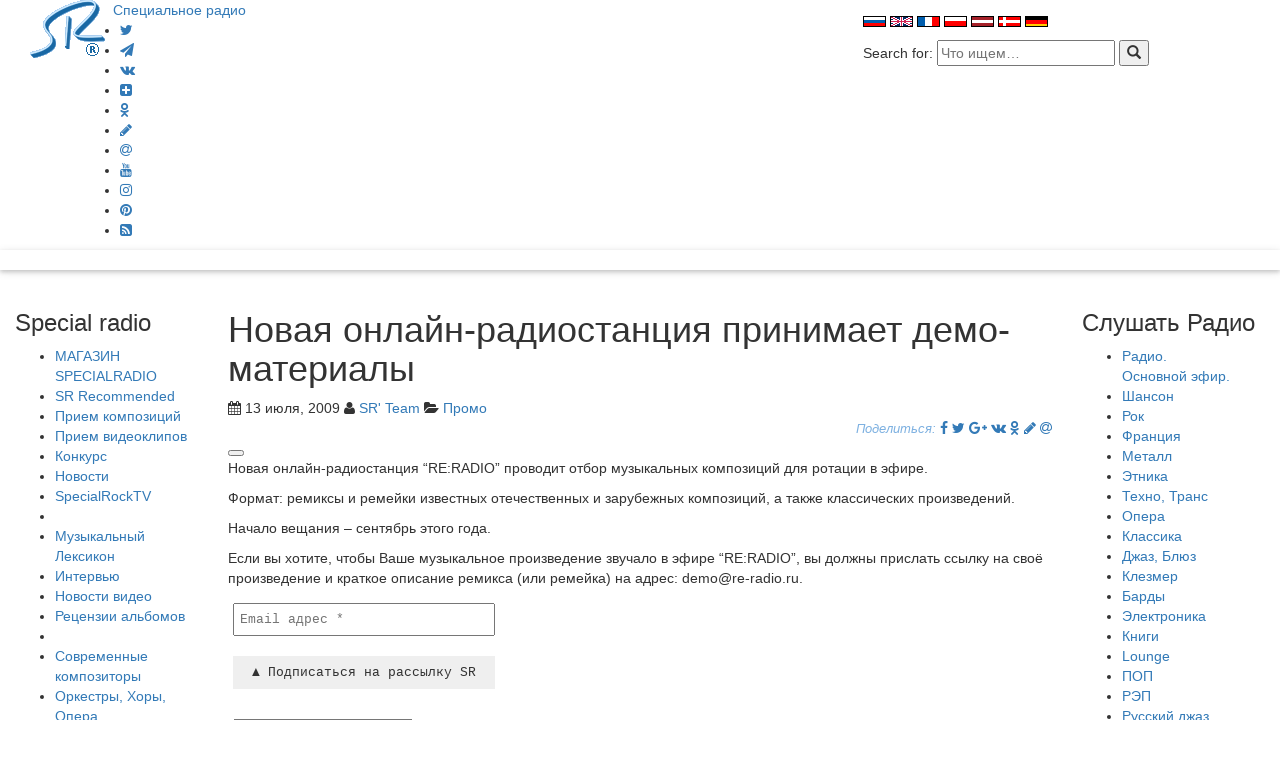

--- FILE ---
content_type: text/html; charset=utf-8
request_url: https://www.google.com/recaptcha/api2/aframe
body_size: 267
content:
<!DOCTYPE HTML><html><head><meta http-equiv="content-type" content="text/html; charset=UTF-8"></head><body><script nonce="hag2R9AUtPdkIJfQtAnXRQ">/** Anti-fraud and anti-abuse applications only. See google.com/recaptcha */ try{var clients={'sodar':'https://pagead2.googlesyndication.com/pagead/sodar?'};window.addEventListener("message",function(a){try{if(a.source===window.parent){var b=JSON.parse(a.data);var c=clients[b['id']];if(c){var d=document.createElement('img');d.src=c+b['params']+'&rc='+(localStorage.getItem("rc::a")?sessionStorage.getItem("rc::b"):"");window.document.body.appendChild(d);sessionStorage.setItem("rc::e",parseInt(sessionStorage.getItem("rc::e")||0)+1);localStorage.setItem("rc::h",'1768700526742');}}}catch(b){}});window.parent.postMessage("_grecaptcha_ready", "*");}catch(b){}</script></body></html>